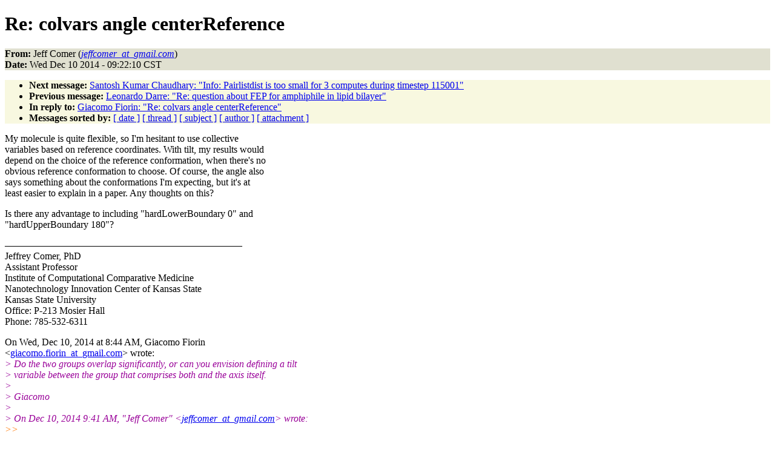

--- FILE ---
content_type: text/html
request_url: https://www.ks.uiuc.edu/Research/namd/mailing_list/namd-l.2013-2014/3680.html
body_size: 21433
content:
<!DOCTYPE HTML PUBLIC "-//W3C//DTD HTML 4.01//EN"
                      "http://www.w3.org/TR/html4/strict.dtd">
<html lang="en">
<head>
<meta http-equiv="Content-Type" content="text/html; charset=UTF-8">
<meta name="generator" content="hypermail 2.1.6, see http://www.hypermail.org/">
<title>namd-l: Re:  colvars angle centerReference</title>
<meta name="Author" content="Jeff Comer (jeffcomer_at_gmail.com)">
<meta name="Subject" content="Re:  colvars angle centerReference">
<meta name="Date" content="2014-12-10">
<style type="text/css">
body {color: black; background: #ffffff}
h1.center {text-align: center}
div.center {text-align: center}
.quotelev1 {color : #990099}
.quotelev2 {color : #ff7700}
.quotelev3 {color : #007799}
.quotelev4 {color : #95c500}
.headers {background : #e0e0d0}
.links {background : #f8f8e0}
</style>
</head>
<body>
<h1>Re:  colvars angle centerReference</h1>
<!-- received="Wed Dec 10 09:22:24 2014" -->
<!-- isoreceived="20141210152224" -->
<!-- sent="Wed, 10 Dec 2014 09:22:10 -0600" -->
<!-- isosent="20141210152210" -->
<!-- name="Jeff Comer" -->
<!-- email="jeffcomer_at_gmail.com" -->
<!-- subject="Re:  colvars angle centerReference" -->
<!-- id="CANtFFdz5vxJpRRpAVsz=43U5R3khm+iE11YUgLiZ-rOm5koD6g@mail.gmail.com" -->
<!-- charset="UTF-8" -->
<!-- inreplyto="CAAdGO7HKk40JuFWTiLO1kC5E0f=cM53L_SbfhYbQ2SCuEgAefA@mail.gmail.com" -->
<!-- expires="-1" -->
<p class="headers">
<strong>From:</strong> Jeff Comer (<a href="mailto:jeffcomer_at_gmail.com?Subject=Re:%20%20colvars%20angle%20centerReference"><em>jeffcomer_at_gmail.com</em></a>)<br>
<strong>Date:</strong> Wed Dec 10 2014 - 09:22:10 CST
</p>
<!-- next="start" -->
<ul class="links">
<li><strong>Next message:</strong> <a href="3681.html">Santosh Kumar Chaudhary: "Info: Pairlistdist is too small for 3 computes during timestep 115001"</a>
<li><strong>Previous message:</strong> <a href="3679.html">Leonardo Darre: "Re:  question about FEP for amphiphile in lipid bilayer"</a>
<li><strong>In reply to:</strong> <a href="3678.html">Giacomo Fiorin: "Re:  colvars angle centerReference"</a>
<!-- nextthread="start" -->
<!-- reply="end" -->
<li><strong>Messages sorted by:</strong> 
<a href="date.html#3680">[ date ]</a>
<a href="index.html#3680">[ thread ]</a>
<a href="subject.html#3680">[ subject ]</a>
<a href="author.html#3680">[ author ]</a>
<a href="attachment.html">[ attachment ]</a>
</ul>
<!-- body="start" -->
<p>
My molecule is quite flexible, so I'm hesitant to use collective
<br>
variables based on reference coordinates. With tilt, my results would
<br>
depend on the choice of the reference conformation, when there's no
<br>
obvious reference conformation to choose. Of course, the angle also
<br>
says something about the conformations I'm expecting, but it's at
<br>
least easier to explain in a paper. Any thoughts on this?
<br>
<p>Is there any advantage to including &quot;hardLowerBoundary 0&quot; and
<br>
&quot;hardUpperBoundary 180&quot;?
<br>
<p>–––––––––––––––––––––––––––––––––––———————
<br>
Jeffrey Comer, PhD
<br>
Assistant Professor
<br>
Institute of Computational Comparative Medicine
<br>
Nanotechnology Innovation Center of Kansas State
<br>
Kansas State University
<br>
Office: P-213 Mosier Hall
<br>
Phone: 785-532-6311
<br>
<p><p>On Wed, Dec 10, 2014 at 8:44 AM, Giacomo Fiorin
<br>
&lt;<a href="mailto:giacomo.fiorin_at_gmail.com?Subject=Re:%20%20colvars%20angle%20centerReference">giacomo.fiorin_at_gmail.com</a>&gt; wrote:
<br>
<em class="quotelev1">&gt; Do the two groups overlap significantly, or can you envision defining a tilt
</em><br>
<em class="quotelev1">&gt; variable between the group that comprises both and the axis itself.
</em><br>
<em class="quotelev1">&gt;
</em><br>
<em class="quotelev1">&gt; Giacomo
</em><br>
<em class="quotelev1">&gt;
</em><br>
<em class="quotelev1">&gt; On Dec 10, 2014 9:41 AM, &quot;Jeff Comer&quot; &lt;<a href="mailto:jeffcomer_at_gmail.com?Subject=Re:%20%20colvars%20angle%20centerReference">jeffcomer_at_gmail.com</a>&gt; wrote:
</em><br>
<em class="quotelev2">&gt;&gt;
</em><br>
<em class="quotelev2">&gt;&gt; Oops, I understood that the change was made the previous day. But
</em><br>
<em class="quotelev2">&gt;&gt; thanks! centerReference now works as I would expect.
</em><br>
<em class="quotelev2">&gt;&gt;
</em><br>
<em class="quotelev2">&gt;&gt; By the way, the reason why I am using centerReference on an angle is
</em><br>
<em class="quotelev2">&gt;&gt; that is it is part of a solution originally suggested by Jérôme to
</em><br>
<em class="quotelev2">&gt;&gt; implement the angle between two atomic groups and a fixed axis. For
</em><br>
<em class="quotelev2">&gt;&gt; example, this is the angle that a vector from group2 to group1 makes
</em><br>
<em class="quotelev2">&gt;&gt; with the z-axis:
</em><br>
<em class="quotelev2">&gt;&gt;
</em><br>
<em class="quotelev2">&gt;&gt; angle {
</em><br>
<em class="quotelev2">&gt;&gt;       oneSiteSystemForce
</em><br>
<em class="quotelev2">&gt;&gt;       group1 {
</em><br>
<em class="quotelev2">&gt;&gt;          atomNumbersRange 1-21
</em><br>
<em class="quotelev2">&gt;&gt;          centerReference on
</em><br>
<em class="quotelev2">&gt;&gt;          refPositionsGroup { atomNumbersRange 44-68 }
</em><br>
<em class="quotelev2">&gt;&gt;          refPositions (0,0,0)
</em><br>
<em class="quotelev2">&gt;&gt;       }
</em><br>
<em class="quotelev2">&gt;&gt;       group2 {
</em><br>
<em class="quotelev2">&gt;&gt;          atomNumbersRange 44-68
</em><br>
<em class="quotelev2">&gt;&gt;          centerReference on
</em><br>
<em class="quotelev2">&gt;&gt;          refPositions (0,0,0)
</em><br>
<em class="quotelev2">&gt;&gt;       }
</em><br>
<em class="quotelev2">&gt;&gt;       group3 {
</em><br>
<em class="quotelev2">&gt;&gt;          dummyAtom (0,0,1)
</em><br>
<em class="quotelev2">&gt;&gt;       }
</em><br>
<em class="quotelev2">&gt;&gt;    }
</em><br>
<em class="quotelev2">&gt;&gt;
</em><br>
<em class="quotelev2">&gt;&gt;
</em><br>
<em class="quotelev2">&gt;&gt; –––––––––––––––––––––––––––––––––––———————
</em><br>
<em class="quotelev2">&gt;&gt; Jeffrey Comer, PhD
</em><br>
<em class="quotelev2">&gt;&gt; Assistant Professor
</em><br>
<em class="quotelev2">&gt;&gt; Institute of Computational Comparative Medicine
</em><br>
<em class="quotelev2">&gt;&gt; Nanotechnology Innovation Center of Kansas State
</em><br>
<em class="quotelev2">&gt;&gt; Kansas State University
</em><br>
<em class="quotelev2">&gt;&gt; Office: P-213 Mosier Hall
</em><br>
<em class="quotelev2">&gt;&gt; Phone: 785-532-6311
</em><br>
<em class="quotelev2">&gt;&gt;
</em><br>
<em class="quotelev2">&gt;&gt;
</em><br>
<em class="quotelev2">&gt;&gt; On Wed, Dec 10, 2014 at 7:31 AM, Jim Phillips &lt;<a href="mailto:jim_at_ks.uiuc.edu?Subject=Re:%20%20colvars%20angle%20centerReference">jim_at_ks.uiuc.edu</a>&gt; wrote:
</em><br>
<em class="quotelev3">&gt;&gt; &gt;
</em><br>
<em class="quotelev3">&gt;&gt; &gt; The 2014-12-10 nightly build with this issue fixed is posted now.
</em><br>
<em class="quotelev3">&gt;&gt; &gt;
</em><br>
<em class="quotelev3">&gt;&gt; &gt; Jim
</em><br>
<em class="quotelev3">&gt;&gt; &gt;
</em><br>
<em class="quotelev3">&gt;&gt; &gt;
</em><br>
<em class="quotelev3">&gt;&gt; &gt; On Tue, 9 Dec 2014, Giacomo Fiorin wrote:
</em><br>
<em class="quotelev3">&gt;&gt; &gt;
</em><br>
<em class="quotelev4">&gt;&gt; &gt;&gt; The nightly builds are built late at night, and it is too early now.
</em><br>
<em class="quotelev4">&gt;&gt; &gt;&gt;
</em><br>
<em class="quotelev4">&gt;&gt; &gt;&gt; The issue is that for angle and dihedral the coordinates are re-read
</em><br>
<em class="quotelev4">&gt;&gt; &gt;&gt; prior
</em><br>
<em class="quotelev4">&gt;&gt; &gt;&gt; to calculating the variable, but the roto-translational fit doesn't get
</em><br>
<em class="quotelev4">&gt;&gt; &gt;&gt; updated.  It hasn't shown up until your test because normally there is
</em><br>
<em class="quotelev4">&gt;&gt; &gt;&gt; no
</em><br>
<em class="quotelev4">&gt;&gt; &gt;&gt; need to define a roto-translational fit for angle and dihedral, which
</em><br>
<em class="quotelev4">&gt;&gt; &gt;&gt; are
</em><br>
<em class="quotelev4">&gt;&gt; &gt;&gt; invariant under roto-translations anyway.
</em><br>
<em class="quotelev4">&gt;&gt; &gt;&gt;
</em><br>
<em class="quotelev4">&gt;&gt; &gt;&gt; Giacomo
</em><br>
<em class="quotelev4">&gt;&gt; &gt;&gt;
</em><br>
<em class="quotelev4">&gt;&gt; &gt;&gt;
</em><br>
<em class="quotelev4">&gt;&gt; &gt;&gt;
</em><br>
<em class="quotelev4">&gt;&gt; &gt;&gt; On Tue, Dec 9, 2014 at 10:41 PM, Jeff Comer &lt;<a href="mailto:jeffcomer_at_gmail.com?Subject=Re:%20%20colvars%20angle%20centerReference">jeffcomer_at_gmail.com</a>&gt;
</em><br>
<em class="quotelev4">&gt;&gt; &gt;&gt; wrote:
</em><br>
<em class="quotelev4">&gt;&gt; &gt;&gt;
</em><br>
<em class="quotelev1">&gt;&gt; &gt;&gt;&gt; Jim, Giacomo, thanks. Using the nightly NAMD build, Colvars still
</em><br>
<em class="quotelev1">&gt;&gt; &gt;&gt;&gt; seems to be ignoring &quot;centerReference&quot; for an angle. I'm assuming from
</em><br>
<em class="quotelev1">&gt;&gt; &gt;&gt;&gt; Giacomo's response that my expectations were correct — that applying
</em><br>
<em class="quotelev1">&gt;&gt; &gt;&gt;&gt; &quot;centerReference on&quot; on each group of an angle colvar should yield a
</em><br>
<em class="quotelev1">&gt;&gt; &gt;&gt;&gt; constant angle value, regardless of where the atoms go. It seems to be
</em><br>
<em class="quotelev1">&gt;&gt; &gt;&gt;&gt; a problem within Colvars, so perhaps I should have posted this on the
</em><br>
<em class="quotelev1">&gt;&gt; &gt;&gt;&gt; Colvars page (and tried the most up-to-date version of Colvars). But
</em><br>
<em class="quotelev1">&gt;&gt; &gt;&gt;&gt; anyway, I've spent a little time trying to trace how centerReference
</em><br>
<em class="quotelev1">&gt;&gt; &gt;&gt;&gt; is implemented in the Colvars code, colvarsatoms::b_center,
</em><br>
<em class="quotelev1">&gt;&gt; &gt;&gt;&gt; calc_apply_roto_translation()... but so far I see no reason why the
</em><br>
<em class="quotelev1">&gt;&gt; &gt;&gt;&gt; centering doesn't happen for an angle colvar.
</em><br>
<em class="quotelev1">&gt;&gt; &gt;&gt;&gt;
</em><br>
<em class="quotelev1">&gt;&gt; &gt;&gt;&gt; Jeff
</em><br>
<em class="quotelev1">&gt;&gt; &gt;&gt;&gt;
</em><br>
<em class="quotelev1">&gt;&gt; &gt;&gt;&gt; –––––––––––––––––––––––––––––––––––———————
</em><br>
<em class="quotelev1">&gt;&gt; &gt;&gt;&gt; Jeffrey Comer, PhD
</em><br>
<em class="quotelev1">&gt;&gt; &gt;&gt;&gt; Assistant Professor
</em><br>
<em class="quotelev1">&gt;&gt; &gt;&gt;&gt; Institute of Computational Comparative Medicine
</em><br>
<em class="quotelev1">&gt;&gt; &gt;&gt;&gt; Nanotechnology Innovation Center of Kansas State
</em><br>
<em class="quotelev1">&gt;&gt; &gt;&gt;&gt; Kansas State University
</em><br>
<em class="quotelev1">&gt;&gt; &gt;&gt;&gt; Office: P-213 Mosier Hall
</em><br>
<em class="quotelev1">&gt;&gt; &gt;&gt;&gt; Phone: 785-532-6311
</em><br>
<em class="quotelev1">&gt;&gt; &gt;&gt;&gt;
</em><br>
<em class="quotelev1">&gt;&gt; &gt;&gt;&gt;
</em><br>
<em class="quotelev1">&gt;&gt; &gt;&gt;&gt; On Tue, Dec 9, 2014 at 6:35 PM, Giacomo Fiorin
</em><br>
<em class="quotelev1">&gt;&gt; &gt;&gt;&gt; &lt;<a href="mailto:giacomo.fiorin_at_gmail.com?Subject=Re:%20%20colvars%20angle%20centerReference">giacomo.fiorin_at_gmail.com</a>&gt;
</em><br>
<em class="quotelev1">&gt;&gt; &gt;&gt;&gt; wrote:
</em><br>
<em class="quotelev2">&gt;&gt; &gt;&gt;&gt;&gt;
</em><br>
<em class="quotelev2">&gt;&gt; &gt;&gt;&gt;&gt; Hi Jeff, sorry for the late reply.  Jim took a look at it, and you
</em><br>
<em class="quotelev2">&gt;&gt; &gt;&gt;&gt;&gt; can
</em><br>
<em class="quotelev2">&gt;&gt; &gt;&gt;&gt;&gt; probably see the issue fixed in the latest CVS.
</em><br>
<em class="quotelev2">&gt;&gt; &gt;&gt;&gt;&gt;
</em><br>
<em class="quotelev2">&gt;&gt; &gt;&gt;&gt;&gt; Giacomo
</em><br>
<em class="quotelev2">&gt;&gt; &gt;&gt;&gt;&gt;
</em><br>
<em class="quotelev2">&gt;&gt; &gt;&gt;&gt;&gt; On Fri, Dec 5, 2014 at 4:00 PM, Jeff Comer &lt;<a href="mailto:jeffcomer_at_gmail.com?Subject=Re:%20%20colvars%20angle%20centerReference">jeffcomer_at_gmail.com</a>&gt;
</em><br>
<em class="quotelev2">&gt;&gt; &gt;&gt;&gt;&gt; wrote:
</em><br>
<em class="quotelev3">&gt;&gt; &gt;&gt;&gt;&gt;&gt;
</em><br>
<em class="quotelev3">&gt;&gt; &gt;&gt;&gt;&gt;&gt;
</em><br>
<em class="quotelev3">&gt;&gt; &gt;&gt;&gt;&gt;&gt; Hi,
</em><br>
<em class="quotelev3">&gt;&gt; &gt;&gt;&gt;&gt;&gt;
</em><br>
<em class="quotelev3">&gt;&gt; &gt;&gt;&gt;&gt;&gt; I'm having some trouble using an &quot;angle&quot; colvar with
</em><br>
<em class="quotelev3">&gt;&gt; &gt;&gt;&gt;&gt;&gt; &quot;centerReference
</em><br>
<em class="quotelev3">&gt;&gt; &gt;&gt;&gt;&gt;&gt; on&quot;. I think this used to work.
</em><br>
<em class="quotelev3">&gt;&gt; &gt;&gt;&gt;&gt;&gt;
</em><br>
<em class="quotelev3">&gt;&gt; &gt;&gt;&gt;&gt;&gt; As a test, I define a &quot;distance&quot; colvar by:
</em><br>
<em class="quotelev3">&gt;&gt; &gt;&gt;&gt;&gt;&gt;
</em><br>
<em class="quotelev3">&gt;&gt; &gt;&gt;&gt;&gt;&gt; colvar {
</em><br>
<em class="quotelev3">&gt;&gt; &gt;&gt;&gt;&gt;&gt;    name distFixed
</em><br>
<em class="quotelev3">&gt;&gt; &gt;&gt;&gt;&gt;&gt;
</em><br>
<em class="quotelev3">&gt;&gt; &gt;&gt;&gt;&gt;&gt;    distance {
</em><br>
<em class="quotelev3">&gt;&gt; &gt;&gt;&gt;&gt;&gt;       group1 {
</em><br>
<em class="quotelev3">&gt;&gt; &gt;&gt;&gt;&gt;&gt;          atomNumbers 1
</em><br>
<em class="quotelev3">&gt;&gt; &gt;&gt;&gt;&gt;&gt;          centerReference on
</em><br>
<em class="quotelev3">&gt;&gt; &gt;&gt;&gt;&gt;&gt;          refPositions (3,0,0)
</em><br>
<em class="quotelev3">&gt;&gt; &gt;&gt;&gt;&gt;&gt;       }
</em><br>
<em class="quotelev3">&gt;&gt; &gt;&gt;&gt;&gt;&gt;       group2 {
</em><br>
<em class="quotelev3">&gt;&gt; &gt;&gt;&gt;&gt;&gt;          atomNumbers 68
</em><br>
<em class="quotelev3">&gt;&gt; &gt;&gt;&gt;&gt;&gt;          centerReference on
</em><br>
<em class="quotelev3">&gt;&gt; &gt;&gt;&gt;&gt;&gt;          refPositions (0,0,0)
</em><br>
<em class="quotelev3">&gt;&gt; &gt;&gt;&gt;&gt;&gt;       }
</em><br>
<em class="quotelev3">&gt;&gt; &gt;&gt;&gt;&gt;&gt;    }
</em><br>
<em class="quotelev3">&gt;&gt; &gt;&gt;&gt;&gt;&gt; }
</em><br>
<em class="quotelev3">&gt;&gt; &gt;&gt;&gt;&gt;&gt; I expect that this distance is always 3.0, and indeed it is.
</em><br>
<em class="quotelev3">&gt;&gt; &gt;&gt;&gt;&gt;&gt;
</em><br>
<em class="quotelev3">&gt;&gt; &gt;&gt;&gt;&gt;&gt; However, for &quot;angle&quot; colvar, it doesn't seem to work like this. I
</em><br>
<em class="quotelev3">&gt;&gt; &gt;&gt;&gt;&gt;&gt; would expect the following to always give 90, but it does not.
</em><br>
<em class="quotelev3">&gt;&gt; &gt;&gt;&gt;&gt;&gt; colvar {
</em><br>
<em class="quotelev3">&gt;&gt; &gt;&gt;&gt;&gt;&gt;    name phi6
</em><br>
<em class="quotelev3">&gt;&gt; &gt;&gt;&gt;&gt;&gt;
</em><br>
<em class="quotelev3">&gt;&gt; &gt;&gt;&gt;&gt;&gt;    angle {
</em><br>
<em class="quotelev3">&gt;&gt; &gt;&gt;&gt;&gt;&gt;       group1 {
</em><br>
<em class="quotelev3">&gt;&gt; &gt;&gt;&gt;&gt;&gt;          atomNumbers 1
</em><br>
<em class="quotelev3">&gt;&gt; &gt;&gt;&gt;&gt;&gt;          centerReference on
</em><br>
<em class="quotelev3">&gt;&gt; &gt;&gt;&gt;&gt;&gt;          refPositions (1,0,0)
</em><br>
<em class="quotelev3">&gt;&gt; &gt;&gt;&gt;&gt;&gt;       }
</em><br>
<em class="quotelev3">&gt;&gt; &gt;&gt;&gt;&gt;&gt;       group2 {
</em><br>
<em class="quotelev3">&gt;&gt; &gt;&gt;&gt;&gt;&gt;          atomNumbers 34
</em><br>
<em class="quotelev3">&gt;&gt; &gt;&gt;&gt;&gt;&gt;          centerReference on
</em><br>
<em class="quotelev3">&gt;&gt; &gt;&gt;&gt;&gt;&gt;          refPositions (0,0,0)
</em><br>
<em class="quotelev3">&gt;&gt; &gt;&gt;&gt;&gt;&gt;       }
</em><br>
<em class="quotelev3">&gt;&gt; &gt;&gt;&gt;&gt;&gt;       group3 {
</em><br>
<em class="quotelev3">&gt;&gt; &gt;&gt;&gt;&gt;&gt;          atomNumbers 68
</em><br>
<em class="quotelev3">&gt;&gt; &gt;&gt;&gt;&gt;&gt;          centerReference on
</em><br>
<em class="quotelev3">&gt;&gt; &gt;&gt;&gt;&gt;&gt;          refPositions (0,0,1)
</em><br>
<em class="quotelev3">&gt;&gt; &gt;&gt;&gt;&gt;&gt;       }
</em><br>
<em class="quotelev3">&gt;&gt; &gt;&gt;&gt;&gt;&gt;    }
</em><br>
<em class="quotelev3">&gt;&gt; &gt;&gt;&gt;&gt;&gt; }
</em><br>
<em class="quotelev3">&gt;&gt; &gt;&gt;&gt;&gt;&gt;
</em><br>
<em class="quotelev3">&gt;&gt; &gt;&gt;&gt;&gt;&gt; Is this a bug, or is there something that I'm missing?
</em><br>
<em class="quotelev3">&gt;&gt; &gt;&gt;&gt;&gt;&gt;
</em><br>
<em class="quotelev3">&gt;&gt; &gt;&gt;&gt;&gt;&gt; Thanks,
</em><br>
<em class="quotelev3">&gt;&gt; &gt;&gt;&gt;&gt;&gt; Jeff
</em><br>
<em class="quotelev3">&gt;&gt; &gt;&gt;&gt;&gt;&gt;
</em><br>
<em class="quotelev3">&gt;&gt; &gt;&gt;&gt;&gt;&gt;
</em><br>
<em class="quotelev3">&gt;&gt; &gt;&gt;&gt;&gt;&gt; –––––––––––––––––––––––––––––––––––———————
</em><br>
<em class="quotelev3">&gt;&gt; &gt;&gt;&gt;&gt;&gt; Jeffrey Comer, PhD
</em><br>
<em class="quotelev3">&gt;&gt; &gt;&gt;&gt;&gt;&gt; Assistant Professor
</em><br>
<em class="quotelev3">&gt;&gt; &gt;&gt;&gt;&gt;&gt; Institute of Computational Comparative Medicine
</em><br>
<em class="quotelev3">&gt;&gt; &gt;&gt;&gt;&gt;&gt; Nanotechnology Innovation Center of Kansas State
</em><br>
<em class="quotelev3">&gt;&gt; &gt;&gt;&gt;&gt;&gt; Kansas State University
</em><br>
<em class="quotelev3">&gt;&gt; &gt;&gt;&gt;&gt;&gt; Office: P-213 Mosier Hall
</em><br>
<em class="quotelev3">&gt;&gt; &gt;&gt;&gt;&gt;&gt; Phone: 785-532-6311
</em><br>
<em class="quotelev3">&gt;&gt; &gt;&gt;&gt;&gt;&gt;
</em><br>
<em class="quotelev2">&gt;&gt; &gt;&gt;&gt;&gt;
</em><br>
<em class="quotelev2">&gt;&gt; &gt;&gt;&gt;&gt;
</em><br>
<em class="quotelev2">&gt;&gt; &gt;&gt;&gt;&gt;
</em><br>
<em class="quotelev2">&gt;&gt; &gt;&gt;&gt;&gt; --
</em><br>
<em class="quotelev2">&gt;&gt; &gt;&gt;&gt;&gt; Giacomo Fiorin
</em><br>
<em class="quotelev2">&gt;&gt; &gt;&gt;&gt;&gt; Assistant Professor of Research
</em><br>
<em class="quotelev2">&gt;&gt; &gt;&gt;&gt;&gt; Institute for Computational Molecular Science (ICMS)
</em><br>
<em class="quotelev2">&gt;&gt; &gt;&gt;&gt;&gt; College of Science and Technology, Temple University
</em><br>
<em class="quotelev2">&gt;&gt; &gt;&gt;&gt;&gt; 1925 North 12th Street (035-07), Room 704D
</em><br>
<em class="quotelev2">&gt;&gt; &gt;&gt;&gt;&gt; Philadelphia, PA 19122-1801
</em><br>
<em class="quotelev2">&gt;&gt; &gt;&gt;&gt;&gt; Phone: +1-215-204-4213
</em><br>
<em class="quotelev2">&gt;&gt; &gt;&gt;&gt;&gt; <a href="https://icms.cst.temple.edu/members.html">https://icms.cst.temple.edu/members.html</a>
</em><br>
<em class="quotelev2">&gt;&gt; &gt;&gt;&gt;&gt; <a href="http://giacomofiorin.github.io/">http://giacomofiorin.github.io/</a>
</em><br>
<em class="quotelev2">&gt;&gt; &gt;&gt;&gt;&gt;
</em><br>
<em class="quotelev1">&gt;&gt; &gt;&gt;&gt;
</em><br>
<em class="quotelev4">&gt;&gt; &gt;&gt;
</em><br>
<em class="quotelev4">&gt;&gt; &gt;&gt;
</em><br>
<em class="quotelev4">&gt;&gt; &gt;&gt;
</em><br>
<em class="quotelev4">&gt;&gt; &gt;&gt; --
</em><br>
<em class="quotelev4">&gt;&gt; &gt;&gt; Giacomo Fiorin
</em><br>
<em class="quotelev4">&gt;&gt; &gt;&gt; Assistant Professor of Research
</em><br>
<em class="quotelev4">&gt;&gt; &gt;&gt; Institute for Computational Molecular Science (ICMS)
</em><br>
<em class="quotelev4">&gt;&gt; &gt;&gt; College of Science and Technology, Temple University
</em><br>
<em class="quotelev4">&gt;&gt; &gt;&gt; 1925 North 12th Street (035-07), Room 704D
</em><br>
<em class="quotelev4">&gt;&gt; &gt;&gt; Philadelphia, PA 19122-1801
</em><br>
<em class="quotelev4">&gt;&gt; &gt;&gt; Phone: +1-215-204-4213
</em><br>
<em class="quotelev4">&gt;&gt; &gt;&gt; <a href="https://icms.cst.temple.edu/members.html">https://icms.cst.temple.edu/members.html</a>
</em><br>
<em class="quotelev4">&gt;&gt; &gt;&gt; <a href="http://giacomofiorin.github.io/">http://giacomofiorin.github.io/</a>
</em><br>
<!-- body="end" -->
<!-- next="start" -->
<ul class="links">
<li><strong>Next message:</strong> <a href="3681.html">Santosh Kumar Chaudhary: "Info: Pairlistdist is too small for 3 computes during timestep 115001"</a>
<li><strong>Previous message:</strong> <a href="3679.html">Leonardo Darre: "Re:  question about FEP for amphiphile in lipid bilayer"</a>
<li><strong>In reply to:</strong> <a href="3678.html">Giacomo Fiorin: "Re:  colvars angle centerReference"</a>
<!-- nextthread="start" -->
<!-- reply="end" -->
<li><strong>Messages sorted by:</strong> 
<a href="date.html#3680">[ date ]</a>
<a href="index.html#3680">[ thread ]</a>
<a href="subject.html#3680">[ subject ]</a>
<a href="author.html#3680">[ author ]</a>
<a href="attachment.html">[ attachment ]</a>
</ul>
<!-- trailer="footer" -->
<p><small><em>
This archive was generated by <a href="http://www.hypermail.org/">hypermail 2.1.6</a> 
: Wed Dec 31 2014 - 23:23:06 CST
</em></small></p>
</body>
</html>
